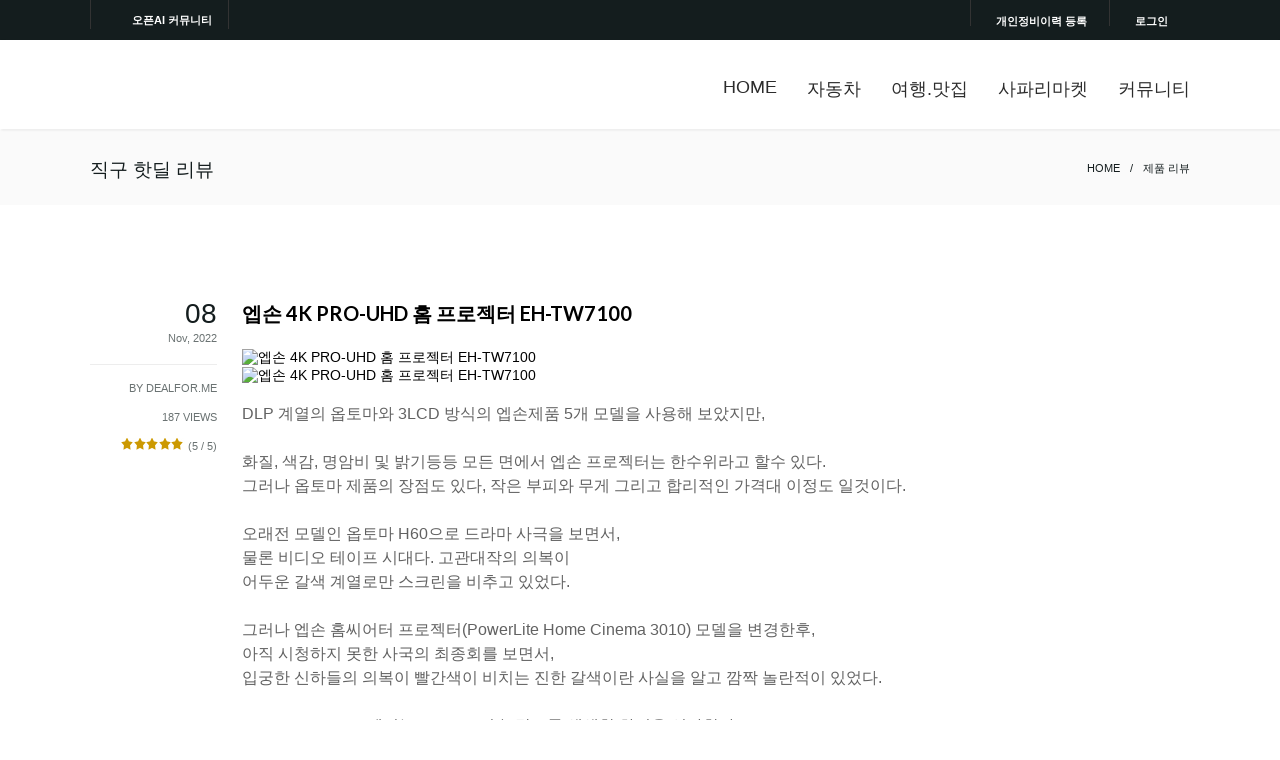

--- FILE ---
content_type: text/html;charset=UTF-8
request_url: https://dealfor.me/hotdeal/info.cfm?id=542
body_size: 5934
content:

    
   
  
     
 

<!--  Your unique Associate ID is hitechsol-20   -->



 
 
 











<!-- ebay sffid -->
















  
  
  

   

  
  







    
 <!-- rev 2022-1031  -->








  
                              
  





 



<!DOCTYPE html>
<html lang="en">
<head>

  <title>상품 사용후기 - 엡손 4K PRO-UHD 홈 프로젝터 EH-TW7100</title>
  <meta name="description" content="직구핫딜 제품리뷰 - DLP 계열의 옵토마와 3LCD 방식의 엡손제품 5개 모델을 사용해 보았지만,

화질, 색감, 명암비 및 밝기등등 모든 면에서 엡손 프로젝터는 한수위라고 할수 있다.
그러나 옵토마 제품의 장점도 있다, 작은 부피와 무게 그리고 합리적인 가격대 이정도 일것" />

   <meta name="keywords" content="해외직구,배대지,미국직구,일본직구,중국직구,영국직구,독일직구,배송대행, 아마존구매대행 전문사이트,이베이구매대행,아마존직구,이베이직구,저렴한수수료,빠르고 안전한배송,각종수입대행."> 
                                                                                                                                     
  <meta charset="utf-8" />
  <meta name="viewport" content="width=device-width, initial-scale=1, maximum-scale=1, user-scalable=no"> 
  <link rel="shortcut icon" href="/img/favicon.ico" type="image/x-icon">
   <link rel="stylesheet" href="https://cdnjs.cloudflare.com/ajax/libs/semantic-ui/2.2.10/semantic.min.css">
  <link rel="stylesheet" href="/css/style.css?v=20211219" />
  <link rel="stylesheet" href="https://cdnjs.cloudflare.com/ajax/libs/font-awesome/4.7.0/css/font-awesome.css">
</head>  
<body class="inner-body">  

      <style>
.header-logo  {float:left;margin:16px 0px 0px 0px;}

.header-logo img {width:248px;}

</style>
<header id="top">
	<div class="header-a">
		<div class="wrapper-padding">			
			<div class="header-phone"><span>오픈AI 커뮤니티</span></div>
	
	

			<div class="header-viewed">
				<a href="https://dealfor.me/auth" class="header-viewed-btn">로그인</a>
			</div>
        
			<div class="header-viewed">
				<a href="https://dealfor.me/car/submitMa.cfm" class="header-viewed-btn">개인정비이력 등록</a>
			</div>
  
    

		
		<!--
			<div class="header-curency">			       
                 <a href="/index.cfm" style="color:#eee;font-weight:normal;">USD($)</a>				
			</div>
		
			<div class="header-curency">			       
               <a href="/index.cfm" style="color:#eee;font-weight:normal;">KRW(₩)</a>			   		
			</div>
		-->  
			<div class="clear"></div>
		</div>
	</div>
	<div class="header-b">
		<!-- // mobile menu // -->
			<div class="mobile-menu">
				<nav>
					<ul>
						<li><a href="https://dealfor.me">HOME</a></li>		
                        <li><a href="https://dealfor.me/car">자동차</a></li>
                        <li><a href="https://dealfor.me/tour">여행.맛집</a></li>
                      <!--  <li><a href="https://dealfor.me/stocks">투자</a></li> -->
                        <li><a href="https://dealfor.me/market">사파리마켓</a></li>
						<li><a href="https://dealfor.me/blog">커뮤니티</a></li> 
					</ul>
				</nav>	
			</div>
		<!-- \\ mobile menu \\ -->
			
		<div class="wrapper-padding">
            <div class="header-logo">
                <a href="https://dealfor.me"><img alt="" src="/img/logo.jpg" /></a> 
            </div>
			<div class="header-right">
				
				<div class="hdr-srch-overlay">
					<div class="hdr-srch-overlay-a">
						<input type="text" value="" placeholder="Start typing...">
						<a href="#" class="srch-close"></a>
						<div class="clear"></div>
					</div>
				</div>	
				
				<a href="#" class="menu-btn"></a>
				<nav class="header-nav">
					<ul>
					  <li><a href="https://dealfor.me">HOME</a></li>
                      <li><a href="https://dealfor.me/car">자동차</a>
						<ul>
                          <li><a href="https://dealfor.me/car/malist.cfm"><span style="font-size:16px;">정비비용</span></a></li>
                          <li><a href="https://dealfor.me/car/offer.cfm"><span style="font-size:16px;">견적요청</span></a></li>
						</ul>						
						</li>
                      <li><a href="https://dealfor.me/tour">여행.맛집</a></li>
                     <!-- <li><a href="https://dealfor.me/stocks">투자</a></li> -->
                      <li><a href="https://dealfor.me/market">사파리마켓</a></li>
					  <li><a href="https://dealfor.me/blog">커뮤니티</a></li>   
					</ul>
				</nav>
			</div>
			<div class="clear"></div>
		</div>
	</div>	
</header>

<!-- main-cont -->
<div class="main-cont">  	
	
	<div class="inner-page">
		<div class="inner-breadcrumbs">
			<div class="content-wrapper">
				<div class="page-title">직구 핫딜 리뷰</div>
				<div class="breadcrumbs">
        			<a href="https://dealfor.me">Home</a> /  <span>제품 리뷰</span>
      			</div>
      			<div class="clear"></div>
      		</div>		
		</div>
		
	</div>
	
	<div class="blog-page">
		<div class="content-wrapper">
                             

		<div class="blog-sidebar">
			<div class="blog-sidebar-l">
  				<div class="blog-sidebar-lb">
    				<div class="blog-sidebar-p">
						
						<div class="blog-row">
							<!-- // -->
				
								<div class="blog-post single-post">
								<div class="blog-post-i">
									<div class="blog-post-l">
										<div class="blog-post-date">
											<b>08</b>
											<span>Nov, 2022</span>
										</div>
										<div class="blog-post-info">
											<div>by Dealfor.me</div>											
											<div>   187 views</div>
											<div> <img src="/images/star-5.jpg"> (5 / 5)</div>
											
										</div>
									</div>
									<div class="blog-post-c">
  										<div class="blog-post-cb">
    										<div class="blog-post-p">
												<div class="blog-post-title">
												 
												   <h2 style="font-size:20px;font-weight:bold;">엡손 4K PRO-UHD 홈 프로젝터 EH-TW7100</h2></div>	
												   
    											<div class="blog-post-preview">	
                                                    
                            
                                     <div class="blog-post-img">												   						<img alt="엡손 4K PRO-UHD 홈 프로젝터 EH-TW7100" src="https://dealfor.me/data/forums/2022/11/8/1108221B0-AE2EC3130E6AE27B.jpg" oncontextmenu="return false" />		
    								</div>
                                    <div></div>
                            
                                     <div class="blog-post-img">												   						<img alt="엡손 4K PRO-UHD 홈 프로젝터 EH-TW7100" src="https://dealfor.me/data/forums/2022/11/8/110822D0B-A59A82F69551645D.jpg" oncontextmenu="return false" />		
    								</div>
                                    <div></div>
                            
											    

    											</div>
    											<div class="blog-post-txt">
											         
                                    
                                    
                                        
    				<p style="white-space: pre-wrap;font-size:16px;line-height:24px;weight:500; font-family:AppleSDGothicNeo-Regular,malgun gothic,ë§‘ì€ ê³ ë”•,dotum,ë‹ì›€,sans-serif;">DLP 계열의 옵토마와 3LCD 방식의 엡손제품 5개 모델을 사용해 보았지만,<br><br>화질, 색감, 명암비 및 밝기등등 모든 면에서 엡손 프로젝터는 한수위라고 할수 있다.<br>그러나 옵토마 제품의 장점도 있다, 작은 부피와 무게 그리고 합리적인 가격대 이정도 일것이다.<br><br>오래전 모델인 옵토마 H60으로 드라마 사극을 보면서, <br>물론 비디오 테이프 시대다. 고관대작의 의복이 <br>어두운 갈색 계열로만 스크린을 비추고 있었다.<br><br>그러나 엡손 홈씨어터 프로젝터(PowerLite Home Cinema 3010) 모델을 변경한후, <br>아직 시청하지 못한 사국의 최종회를 보면서,<br>입궁한 신하들의 의복이 빨간색이 비치는 진한 갈색이란 사실을 알고 깜짝 놀란적이 있었다.<br><br>EH-TW7100 프로젝터는 4K UHD의 놀랍도록 생생한 화질을 선사한다.<br>고휘도 스크린과 조합을 맞추면, 3,000 안시 밝기가 거의 티비(?) 수준이다.<br>낮에 직광이 아닌, 가벼운 커튼 정도만 있다면, 시청에는 전혀 불편함이 없다.<br><br>주간에 축구를 시청할때도 가장 밝은 다이나믹 모두가 아닌 일반모드로도 편안한 시청이 가능하다.<br><br>지금도 가정용 홈프로젝트로 고민하고 있다면, 엡손의 EH-TW7100 제품은 후회없는 최상의 선택이 될것이다.<br>단촛점 제품도 구매를 고려해 볼수 있지만, 고품질 평면 스크린까지 세트로 구입해야 하다보니<br>구입 및 설치비용이 많이 높다는 점이다.<br><br>투사방식의 레이저 빔 포로젝트(LS12000) 혹은 초단초점 레이저 빔 프로젝트(LS500)로 바로 가기엔 부담이 있는 분들에겐 추천하고 싶은 제품이다. <br><br>사운드바의 블루투스 기능과 완벽하게 연결되어, 배선처리도 깔끔하게 구성이 가능하다.</p>
                                        
                                        
          

                                                                                         </div>
                                                      

											 
    
											


              <div class="blog-comments-lbl">0 comments</div>
    											<div class="blog-comments">
											       
										      </div>







    										</div>
  										</div>
  										<div class="clear"></div>
									</div>
								</div>
								<div class="clear"></div>
  
								</div>

                                  
							<!-- \\ -->
		
						</div>				

						
    				</div>
  				</div>
  				<br class="clear" />
			</div>
		</div>
		<div class="blog-sidebar-r">
            
              <div class="blog-widget recent-widget">
			          <script async src="https://pagead2.googlesyndication.com/pagead/js/adsbygoogle.js?client=ca-pub-9929323392720827"
     crossorigin="anonymous"></script>
<!-- google-ver -->
<ins class="adsbygoogle"
     style="display:block"
     data-ad-client="ca-pub-9929323392720827"
     data-ad-slot="2876617308"
     data-ad-format="auto"
     data-full-width-responsive="true"></ins>
<script>
     (adsbygoogle = window.adsbygoogle || []).push({});
</script>
			    </div>

    

                      <!-- // widget // -->
  				<div class="blog-widget recent-widget">
  					<h2 style="font-size:14px;font-weight:bold;">최근 등록된 리뷰 (10)</h2>
  					<nav>
  						<ul>
		
            
                  
            
  							<li> <a href="info.cfm?id=783">
                                 
							<img class="floated ui mini image" src="https://dealfor.me/data/forums/2024/8/12/081224504-A5B1075781B0A26F.jpg" alt="상품사용후기 제품리뷰 압력조절식 가정용 고압세척기 4세대" style="width:50px; height:54px;">
                                
							  압력조절식 가정용 고압세척기 4세대 ~ 08/12</a>
                       
                  </li>
  		
            
                  
            
  							<li> <a href="info.cfm?id=759">
                                 
							<img class="floated ui mini image" src="https://dealfor.me/data/forums/2024/3/24/032424C41-B9F50C0C155D7952.jpg" alt="상품사용후기 제품리뷰 무선 LED 센서등 계단설치후 1년 사용기 - 싼마이 비추" style="width:50px; height:54px;">
                                
							  무선 LED 센서등 계단설치후 1년 사용기  ~ 03/24</a>
                       
                  </li>
  		
            
                  
            
  							<li> <a href="info.cfm?id=758">
                                 
							<img class="floated ui mini image" src="https://dealfor.me/data/forums/2024/3/24/0324240C4-80D480B2836EDCF7.jpg" alt="상품사용후기 제품리뷰 정원 관리용 가드닝 스프링클러 노즐 - 규격화된 불량품 완전비추추" style="width:50px; height:54px;">
                                
							  정원 관리용 가드닝 스프링클러 노즐 - 규격 ~ 03/24</a>
                       
                  </li>
  		
            
                  
            
  							<li> <a href="info.cfm?id=757">
                                 
							<img class="floated ui mini image" src="https://dealfor.me/data/forums/2024/3/22/032224E1F-93F5374FD2FBB94D.jpg" alt="상품사용후기 제품리뷰 자석 키친타올걸이 키친타올홀더. 1년 사용기 - 비추" style="width:50px; height:54px;">
                                
							  자석 키친타올걸이 키친타올홀더. 1년 사용기 ~ 03/22</a>
                       
                  </li>
  		
            
                  
            
  							<li> <a href="info.cfm?id=755">
                                 
							<img class="floated ui mini image" src="https://dealfor.me/data/forums/2024/3/17/0317246D2-B0CF575C8C910272.jpg" alt="상품사용후기 제품리뷰 필립스 LED 가정용 식물램프 16W 사용후기" style="width:50px; height:54px;">
                                
							  필립스 LED 가정용 식물램프 16W 사용후 ~ 03/17</a>
                       
                  </li>
  		
            
                  
            
  							<li> <a href="info.cfm?id=754">
                                 
							<img class="floated ui mini image" src="https://dealfor.me/data/forums/2024/3/17/03172430E-A41820ED48D2E9D7.jpg" alt="상품사용후기 제품리뷰 LED 스트립 라인조명 - 13m 4000K 자연광 조명" style="width:50px; height:54px;">
                                
							  LED 스트립 라인조명 - 13m 4000K ~ 03/17</a>
                       
                  </li>
  		
            
                  
            
  							<li> <a href="info.cfm?id=702">
                                 
							<img class="floated ui mini image" src="https://dealfor.me/data/forums/2023/4/23/042323A8B-A97C68C63558E54A.jpg" alt="상품사용후기 제품리뷰 베란다텃밭 플랜트박스 후기" style="width:50px; height:54px;">
                                
							  베란다텃밭 플랜트박스 후기 ~ 04/23</a>
                       
                  </li>
  		
            
                  
            
  							<li> <a href="info.cfm?id=549">
                                 
							<img class="floated ui mini image" src="https://dealfor.me/data/forums/2022/11/11/111122C7B-BDA7299D03F2A9CB.jpg" alt="상품사용후기 제품리뷰 카나모 쿠킹화로 화목난로 장작화로대 야외용 펠렛" style="width:50px; height:54px;">
                                
							  카나모 쿠킹화로 화목난로 장작화로대 야외용  ~ 11/11</a>
                       
                  </li>
  		
            
                  
            
  							<li> <a href="info.cfm?id=543">
                                 
							<img class="floated ui mini image" src="https://dealfor.me/data/forums/2022/11/8/110822ABB-9CDC9B80457CC258.jpg" alt="상품사용후기 제품리뷰 솔까든 태양광 정원등 20LED" style="width:50px; height:54px;">
                                
							  솔까든 태양광 정원등 20LED ~ 11/08</a>
                       
                  </li>
  		
            
                  
            
  							<li> <a href="info.cfm?id=481">
                                 
							<img class="floated ui mini image" src="https://dealfor.me/data/forums/2022/11/3/110322AD7-B03739414DA30A43.jpg" alt="상품사용후기 제품리뷰 JXD 야외용 태양광 정원등 17LED 바닥등" style="width:50px; height:54px;">
                                
							  JXD 야외용 태양광 정원등 17LED 바닥 ~ 11/03</a>
                       
                  </li>
  		
  						</ul>
  					</nav>
  				</div>
  			<!-- \\ widget \\ -->

			       <div class="blog-widget recent-widget">					
			           
			      </div>

		</div>
		<div class="clear"></div>

		</div>
	</div>
	
</div>
<!-- /main-cont -->

<style>
.fontwhite {color:#ffffff; text-decoration: none; line-height:1.4em;"}
</style>

<footer class="footer-a">
	<div class="wrapper-padding">
		<div class="section">
		     <div class="footer-lbl">딜포미(Dealfor.me)</div>
			     <div>	
                  <a href="https://dealfor.me/hotdeal" class="fontwhite">제품리뷰.사용후기</a> <br>	
				  <a href="https://dealfor.me/promotions" class="fontwhite">초특가 핫딜</a><br>

						<!-- <a href="https://dealfor.me/agent-delivery.cfm" class="fontwhite">배송대행</a><br>	-->
						<a href="https://dealfor.me/shopping-site.cfm" class="fontwhite">핫딜사이트</a><br>
						<a href="https://dealfor.me/aboutus.cfm" class="fontwhite">사이트 소개</a><br>
			   </div>					
		</div>
		<div class="section">
			<div class="footer-lbl">자동차</div>
			<div class="footer-tours">
			     <div>	
                <a href="/car/malist.cfm" class="fontwhite">차량 정비비용</a><br>
                <a href="/car/offer.cfm" class="fontwhite"> 차량 정비 견적요청</a><br>
                <a href="/car/submitMa.cfm" class="fontwhite">정비비용 등록하기</a> <br>
                <a href="/car/submitBiz.cfm" class="fontwhite">차량정비업소 등록</a> 
                 </div>
			</div>
		</div>
		<div class="section">
			<div class="footer-lbl">르또복권</div>
			<div class="twitter-wiget">
				<div>	
               <a href="/lottery/index.cfm" class="fontwhite">당첨번호 추천</a><br>
               <a href="/lottery/lotterylist.cfm" class="fontwhite">역대 당첨번호 및 당첨금</a><br>
               <a href="/lottery/lotterywinno.cfm" class="fontwhite">번호별 통계 및 확률</a><br>
               <a href="/lottery/winner.cfm" class="fontwhite">행운의 전당</a>
                </div>
			</div>
		</div>
		<div class="section">
			<div class="footer-lbl">뉴스레타 등록</div>
			<div class="footer-subscribe">
				<div class="footer-subscribe-a">
					<input type="text" placeholder="you email" value="" />
				</div>
			</div>
			<button class="footer-subscribe-btn">Sign up</button>
		</div>
	</div>
	<div class="clear"></div>
</footer>



<footer class="footer-b">
	<div class="wrapper-padding">
		<div class="footer-left"> Copyright 2026 dealfor.me. All rights reserved.</div>
		<div class="footer-social">
			<a href="#" class="footer-twitter"></a>
			<a href="#" class="footer-facebook"></a>			
		</div>
		<div class="clear"></div>
	</div>
</footer>



<!-- // scripts // -->
  <script src="https://cdnjs.cloudflare.com/ajax/libs/jquery/1.11.3/jquery.min.js"></script>
  <script src="https://cdnjs.cloudflare.com/ajax/libs/jqueryui/1.11.4/jquery-ui.min.js"></script>
  <script id="dsq-count-scr" src="//dealfor-me.disqus.com/count.js" async></script>
<script src="/js/script.js?v=20221215"></script>
  <script language="javascript" type="text/javascript"> 
  var $rows = $('#table tr');
$('#search').keyup(function() {

    var val = '^(?=.*\\b' + $.trim($(this).val()).split(/\s+/).join('\\b)(?=.*\\b') + ').*$',
        reg = RegExp(val, 'i'),
        text;

    $rows.show().filter(function() {
        text = $(this).text().replace(/\s+/g, ' ');
        return !reg.test(text);
    }).hide();
});
</script>
<!-- \\ scripts \\ --> 

<script defer src="https://static.cloudflareinsights.com/beacon.min.js/vcd15cbe7772f49c399c6a5babf22c1241717689176015" integrity="sha512-ZpsOmlRQV6y907TI0dKBHq9Md29nnaEIPlkf84rnaERnq6zvWvPUqr2ft8M1aS28oN72PdrCzSjY4U6VaAw1EQ==" data-cf-beacon='{"version":"2024.11.0","token":"4221962191614a498b47a2930e1ecc17","r":1,"server_timing":{"name":{"cfCacheStatus":true,"cfEdge":true,"cfExtPri":true,"cfL4":true,"cfOrigin":true,"cfSpeedBrain":true},"location_startswith":null}}' crossorigin="anonymous"></script>
</body>  
</html>

--- FILE ---
content_type: text/html; charset=utf-8
request_url: https://www.google.com/recaptcha/api2/aframe
body_size: 257
content:
<!DOCTYPE HTML><html><head><meta http-equiv="content-type" content="text/html; charset=UTF-8"></head><body><script nonce="XCrvhVsNIc3y7hCHsiFlQQ">/** Anti-fraud and anti-abuse applications only. See google.com/recaptcha */ try{var clients={'sodar':'https://pagead2.googlesyndication.com/pagead/sodar?'};window.addEventListener("message",function(a){try{if(a.source===window.parent){var b=JSON.parse(a.data);var c=clients[b['id']];if(c){var d=document.createElement('img');d.src=c+b['params']+'&rc='+(localStorage.getItem("rc::a")?sessionStorage.getItem("rc::b"):"");window.document.body.appendChild(d);sessionStorage.setItem("rc::e",parseInt(sessionStorage.getItem("rc::e")||0)+1);localStorage.setItem("rc::h",'1769805582182');}}}catch(b){}});window.parent.postMessage("_grecaptcha_ready", "*");}catch(b){}</script></body></html>

--- FILE ---
content_type: application/javascript
request_url: https://dealfor.me/js/script.js?v=20221215
body_size: 2367
content:
$(document).ready(function(){
    "use strict";
    init_validation();
    var $slideHover = function() {
		$('.offer-slider-i').on({
			mouseenter: function(){
				$(this).find('.offer-slider-overlay').fadeIn(170);
				$(this).find('.offer-slider-btn').animate({top: "50%"}, 170);
			},
			mouseleave: function(){
				$(this).find('.offer-slider-overlay').fadeOut(170);
				$(this).find('.offer-slider-btn').css('top','-200px');
			}
		}, $(this));
	}
	
	
	var header_a = $('.header-a');
	var header_b = $('.header-b');
	var header_logo = $('.header-logo');
	var header_right = $('.header-right');
		
		
	var $headerDown = function() {
		header_a.slideUp(120);
		header_b.css('height','59px');
		header_b.addClass('fixed');
		header_logo.css('margin-top','10px')
		header_right.css('margin-top','21px');
		header_logo.find('img').attr('src','/img/logo-a.png');

	}
	var $headerUp = function() {
		header_a.slideDown(150);
		header_b.removeClass('fixed');
		header_b.css('height','89px');
		header_logo.css('margin-top','26px');
		header_right.css('margin-top','37px');
		header_logo.find('img').attr('src','/img/logo.png');
	}

	$(window).scroll(function(){
		var $scrollTop = $(window).scrollTop();
		if ( $scrollTop>140 ) {
			$headerDown();
		} else {
			$headerUp();
		}
	});

	$('.mobile-menu a.has-child').on('click',function(){
	 if ( $(this).is('.open') ) {
		$(this).removeClass('open');
		$(this).closest('li').find('ul').slideUp(); 
	 } else {
		$('.mobile-menu li ul').slideUp();
		$('.mobile-menu li a').removeClass('open');
		$(this).addClass('open');
		$(this).closest('li').find('ul').slideDown(); 
	 }

	 
	 return false;
	});

	$('.menu-btn').on('click',function(){
	 var mobile_menu = $('.mobile-menu');
	 if ( $(this).is('.open') ) {
		$(this).removeClass('open') 
		mobile_menu.slideUp(); 
	 } else {
		$(this).addClass('open') 
		mobile_menu.slideDown();
	 }
	 return false;
	 
	});


	$('.header-nav ul li').on({
		mouseenter: function() {
			$(this).find('ul').show();
		}, 
		mouseleave: function() {
			$(this).find('ul').hide();
		}
	});
	
	$('.header-lang').on({
		mouseenter: function() {
			$('.langs-drop').fadeIn();
		}, 
		mouseleave: function() {
			$('.langs-drop').hide();
		}
	});	
	
	$('.header-viewed').on({
		mouseenter: function() {
			$('.viewed-drop').fadeIn();
		},
		mouseleave: function() {
			$('.viewed-drop').hide();
		}
	});
	
	$('.header-curency').on({
		mouseenter: function() {
			$('.curency-drop').fadeIn();
		},
		mouseleave: function() {
			$('.curency-drop').hide();
		}
	});
	
	$('.flight-line .flight-line-b b').on('click',function(){
	  if ( $(this).is('.open') ) {
		$(this).removeClass('open');
		$(this).closest('.flight-line').find('.flight-details').slideUp();  
	  } else {
		$(this).addClass('open');
		$(this).closest('.flight-line').find('.flight-details').slideDown();  
	  }
	});
	$('.alt-flight .flight-line-b b').on('click',function(){
	  if ( $(this).is('.open') ) {
		$(this).removeClass('open');
		$(this).closest('.alt-flight').find('.alt-details').slideUp();  
	  } else {
		$(this).addClass('open');
		$(this).closest('.alt-flight').find('.alt-details').slideDown();  
	  }
	});
	$('.hdr-srch-btn').on('click',function(){
		$('.hdr-srch-overlay').fadeIn().find('input:text').focus();
		return false;
	});
	$('.srch-close').on('click',function(){
		$('.hdr-srch-overlay').fadeOut();
		return false;
	});

	$('.srch-lbl').on('click',function(){
		if ( $(this).is('.open') ) {
			$(this).closest('.search-tab-content').find('.search-asvanced').hide();
			$(this).text('Advanced Search options').removeClass('open');
		} else {
			
			$(this).closest('.search-tab-content').find('.search-asvanced').fadeIn();
			$(this).text('close search options').addClass('open');	
			
		}
	});

	$('.search-tab').on('click',function(){
		var $index = $(this).index();
		$('.search-tab-content').hide().eq($index).fadeIn();
		$('.search-tab').removeClass('active').eq($index).addClass('active');
		return false;
	});

	$('.header-account a').on('click',function(){
		$('.overlay').fadeIn(function(){
			$('.autorize-popup').animate({top: '50%'}, 300).find('input:text').eq('0').focus();
		});
		return false;
	});

	$('.overlay').on('click',function(){
		$('.autorize-popup').animate({top: '-300px'}, 300, function(){
			$('.overlay').fadeOut();	
		});
	});

	$('.autorize-tab-content').eq('0').css('display','block');
	$('.autorize-tabs a').on('click',function(){
		if ( $(this).is('.autorize-close') ) {
			$('.autorize-popup').animate({top: '-300px'}, 300, function(){
				$('.overlay').fadeOut();	
			});
		} else {
			var $index = $(this).index();
			$('.autorize-tabs a').removeClass('current').eq($index).addClass('current');
			$('.autorize-tab-content').hide().eq($index).fadeIn().find('input:text').eq('0').focus();
		}
		return false;
	});

	$('map area').on({
		mouseenter: function(){
			var $id = $(this).attr('id');
			$('.regions-holder .'+$id).css('background-position','left -177px');
			$('.regions-nav a.'+$id).addClass('chosen');
		},
		mouseleave: function(){
			var $id = $(this).attr('id');
			$('.regions-holder .'+$id).css('background-position','left 0px');
			$('.regions-nav a.'+$id).removeClass('chosen');
		}
	}, $(this));
	
	
	$('.regions-nav a').on({
		mouseenter: function(){
			var $id = $(this).attr('class');
			$('.regions-holder .'+$id).css('background-position','left -177px');
		},
		mouseleave: function(){
			var $id = $(this).attr('class');
			$('.regions-holder .'+$id).css('background-position','left 0px');
		}
	}, $(this));

	$('.gallery-i a').on('click',function(){
		var $href = $(this).attr('href');
		$('.gallery-i').removeClass('active');
		$(this).closest('.gallery-i').addClass('active');
		$('.tab-gallery-big img').attr('src',$href);
		return false;
	});
	$('.content-tabs-head a').on('click',function(){
		var $index = $(this).closest('li').index();
		$('.content-tabs-head a').removeClass('active');
		$('.content-tabs-head li').eq($index).find('a').addClass('active');
		$('.content-tabs-i').hide().eq($index).fadeIn();
		return false;
	});
	$('.faq-item-a').on('click',function(){
	  var $parent = $(this).closest('.faq-item');
	  if ($parent.is('.open')) {
		$parent.find('.faq-item-p').hide(); 
		$('.faq-item').removeClass('open');
	  } else {
		$('.faq-item').removeClass('open');
		$('.faq-item-p').hide();
		$parent.addClass('open').find('.faq-item-p').fadeIn();  
	  }
	});
	
	$('.h-tab-i a').on('click',function(){
	 var $index = $(this).closest('.h-tab-i').index();
	 $('.h-tab-i').removeClass('active');
	 $('.h-tab-i').eq($index).addClass('active');
	 
	 if ( $(this).is('.initMap') ) {
	 $('.tab-map').css('opacity','0');
	 $('#preloader').show();
	 $('.tab-item').hide().eq($index).fadeIn(function(){
		var mylat = '52.569334';
		var mylong ='13.380216';                
		var mapOptions = {
			zoom: 13,
			disableDefaultUI: true,
			zoomControl: true,
			zoomControlOptions: {
				style: google.maps.ZoomControlStyle.LARGE,
				position: google.maps.ControlPosition.LEFT_CENTER
			},
			center: new google.maps.LatLng(mylat, mylong), // New York 
		};
		var mapElement = document.getElementById('map');
		var map = new google.maps.Map(mapElement, mapOptions);
		google.maps.event.addDomListener(window, 'resize', init);
		google.maps.event.addListenerOnce(map, 'idle', function(){
			var place = new google.maps.LatLng(52.569334, 13.380216);   
			var image = new google.maps.MarkerImage('img/map.png',      
			new google.maps.Size(19, 29),      
			new google.maps.Point(0,0),      
			new google.maps.Point(0, 32));  
			var marker = new google.maps.Marker({
				map:map,
				icon: image, 
				draggable:false,
				animation: google.maps.Animation.DROP,
				position: place
			}); 
			
			$('.tab-map').css('opacity','1');
			$('#preloader').hide();	
			$('.map-contacts').each(function(index){	
				$(this).delay(141*index).fadeIn();     
			}); 
			
		});                 
		google.maps.event.trigger(map, 'resize'); 
	 }); 
	 } else {
		$('.tab-item').hide().eq($index).fadeIn();
	 } 
	 return false;
	});

	$('.tabs-nav a').on('click',function(){
	 var $parent = $(this).closest('.tabs-block')
	 var $index = $(this).closest('li').index();
	 $parent.find('.tabs-nav li a').removeClass('active');
	 $parent.find('.tabs-nav li').eq($index).find('a').addClass('active');
	 $parent.find('.tabs-content-i').hide().eq($index).fadeIn();
	 return false;
	});

	$('.accordeon-a').on('click',function(){
		var $parent = $(this).closest('.accordeon-item');
		$('.accordeon-item').removeClass('open');
		$('.accordeon-b').hide();
		$parent.addClass('open').find('.accordeon-b').fadeIn();
	});

	$('.toggle-trigger').on('click',function(){
		var $parent = $(this).closest('.toggle-i');
		if ( $parent.is('.open') ) {
			$parent.removeClass('open').find('.toggle-txt').hide();	
		} else {
			$parent.addClass('open').find('.toggle-txt').fadeIn();
		}
		return false;
	});

	$('.shareholder span').on('click',function(){
		if ( $(this).is('.open') ) {
			$('.share-popup').hide();
			$(this).removeClass('open');
		} else {
			$('.share-popup').fadeIn();
			$(this).addClass('open');	
		}

		return false;
	});

	$('.payment-tabs a').on('click',function(){
		var $index = $(this).index();
		$('.payment-tab').hide().eq($index).fadeIn();
		$('.payment-tabs a').removeClass('active').eq($index).addClass('active');
		return false;
	});

	$('.solutions-i').on({
		mouseenter: function(){
			$(this).find('.solutions-over').css('background','rgba(0,0,0,0.7)');
			$(this).find('.solutions-over-c').hide();
			$(this).find('.solutions-over-d').fadeIn(500);
		},
		mouseleave: function(){
			$(this).find('.solutions-over').css('background','rgba(0,0,0,0.5)');
			$(this).find('.solutions-over-d').hide();
			$(this).find('.solutions-over-c').fadeIn(700);
		}
	}, $(this));
		
		
    
    $('.date-inpt').datepicker();
    $('.custom-select').customSelect(); 
    $(".owl-slider").owlCarousel({
        items:4, 
        autoPlay: 3000,
        itemsDesktop : [1120,4], //5 items between 1000px and 901px
        itemsDesktopSmall : [900,2], // betweem 900px and 601px
        itemsTablet: [620,2], //2 items between 600 and 479
        itemsMobile: [479,1], //1 item between 479 and 0
        stopOnHover: true
    });

    $('#testimonials-slider').bxSlider({
        infiniteLoop: true,
        speed: 600,
        minSlides: 1,
        maxSlides: 1,
        moveSlides: 1,
        auto: false,
        slideMargin: 0
    });

    $slideHover();
	
	$(window).on('resize',function(){
		var $width = $(document).width();
		if ($width > 900) {
			$('.mobile-menu').hide();
			$('.menu-btn').removeClass('open');
		}
	});

});

function init_validation(target) {
	"use strict";
	function validate(target) {
		var valid = true;
		$(target).find('.req').each(function() {
			if($(this).val() == '') {
				valid = false;
				$(this).parent().addClass('errored');
			}
			else {
				$(this).parent().removeClass('errored');
			}
		});
		return valid;
	}
	
	$('form.w_validation').on('submit', function(e) {
		var valid = validate(this);
		if(!valid) e.preventDefault();
	});
	
	if(target) {return validate(target);}
}